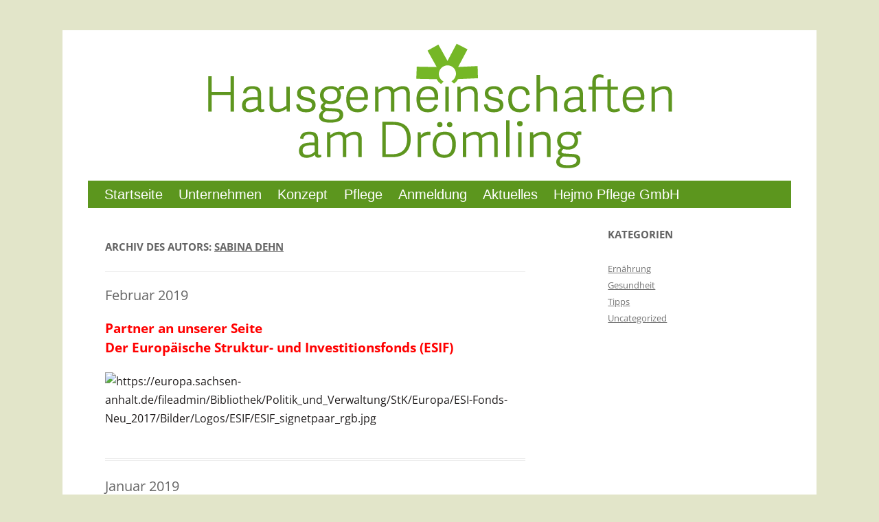

--- FILE ---
content_type: text/html; charset=UTF-8
request_url: https://www.pflegeheim-mieste.de/author/s-dehn/
body_size: 8983
content:
<!DOCTYPE html>
<!--[if IE 7]>
<html class="ie ie7" lang="de">
<![endif]-->
<!--[if IE 8]>
<html class="ie ie8" lang="de">
<![endif]-->
<!--[if !(IE 7) & !(IE 8)]><!-->
<html lang="de">
<!--<![endif]-->
<head>
<meta charset="UTF-8" />
<meta name="viewport" content="width=device-width" />
<title>Sabina Dehn | Pflegeheim Mieste</title>
<link rel="profile" href="http://gmpg.org/xfn/11" />
<link rel="pingback" href="https://www.pflegeheim-mieste.de/xmlrpc.php" />
<!--[if lt IE 9]>
<script src="https://www.pflegeheim-mieste.de/wp-content/themes/twentytwelve/js/html5.js" type="text/javascript"></script>
<![endif]-->
<meta name='robots' content='max-image-preview:large' />
<link rel='dns-prefetch' href='//www.pflegeheim-mieste.de' />
<link rel="alternate" type="application/rss+xml" title="Pflegeheim Mieste &raquo; Feed" href="https://www.pflegeheim-mieste.de/feed/" />
<link rel="alternate" type="application/rss+xml" title="Pflegeheim Mieste &raquo; Kommentar-Feed" href="https://www.pflegeheim-mieste.de/comments/feed/" />
<link rel="alternate" type="application/rss+xml" title="Pflegeheim Mieste &raquo; Feed für Beiträge von Sabina Dehn" href="https://www.pflegeheim-mieste.de/author/s-dehn/feed/" />
<style id='wp-img-auto-sizes-contain-inline-css' type='text/css'>
img:is([sizes=auto i],[sizes^="auto," i]){contain-intrinsic-size:3000px 1500px}
/*# sourceURL=wp-img-auto-sizes-contain-inline-css */
</style>
<style id='wp-block-library-inline-css' type='text/css'>
:root{--wp-block-synced-color:#7a00df;--wp-block-synced-color--rgb:122,0,223;--wp-bound-block-color:var(--wp-block-synced-color);--wp-editor-canvas-background:#ddd;--wp-admin-theme-color:#007cba;--wp-admin-theme-color--rgb:0,124,186;--wp-admin-theme-color-darker-10:#006ba1;--wp-admin-theme-color-darker-10--rgb:0,107,160.5;--wp-admin-theme-color-darker-20:#005a87;--wp-admin-theme-color-darker-20--rgb:0,90,135;--wp-admin-border-width-focus:2px}@media (min-resolution:192dpi){:root{--wp-admin-border-width-focus:1.5px}}.wp-element-button{cursor:pointer}:root .has-very-light-gray-background-color{background-color:#eee}:root .has-very-dark-gray-background-color{background-color:#313131}:root .has-very-light-gray-color{color:#eee}:root .has-very-dark-gray-color{color:#313131}:root .has-vivid-green-cyan-to-vivid-cyan-blue-gradient-background{background:linear-gradient(135deg,#00d084,#0693e3)}:root .has-purple-crush-gradient-background{background:linear-gradient(135deg,#34e2e4,#4721fb 50%,#ab1dfe)}:root .has-hazy-dawn-gradient-background{background:linear-gradient(135deg,#faaca8,#dad0ec)}:root .has-subdued-olive-gradient-background{background:linear-gradient(135deg,#fafae1,#67a671)}:root .has-atomic-cream-gradient-background{background:linear-gradient(135deg,#fdd79a,#004a59)}:root .has-nightshade-gradient-background{background:linear-gradient(135deg,#330968,#31cdcf)}:root .has-midnight-gradient-background{background:linear-gradient(135deg,#020381,#2874fc)}:root{--wp--preset--font-size--normal:16px;--wp--preset--font-size--huge:42px}.has-regular-font-size{font-size:1em}.has-larger-font-size{font-size:2.625em}.has-normal-font-size{font-size:var(--wp--preset--font-size--normal)}.has-huge-font-size{font-size:var(--wp--preset--font-size--huge)}.has-text-align-center{text-align:center}.has-text-align-left{text-align:left}.has-text-align-right{text-align:right}.has-fit-text{white-space:nowrap!important}#end-resizable-editor-section{display:none}.aligncenter{clear:both}.items-justified-left{justify-content:flex-start}.items-justified-center{justify-content:center}.items-justified-right{justify-content:flex-end}.items-justified-space-between{justify-content:space-between}.screen-reader-text{border:0;clip-path:inset(50%);height:1px;margin:-1px;overflow:hidden;padding:0;position:absolute;width:1px;word-wrap:normal!important}.screen-reader-text:focus{background-color:#ddd;clip-path:none;color:#444;display:block;font-size:1em;height:auto;left:5px;line-height:normal;padding:15px 23px 14px;text-decoration:none;top:5px;width:auto;z-index:100000}html :where(.has-border-color){border-style:solid}html :where([style*=border-top-color]){border-top-style:solid}html :where([style*=border-right-color]){border-right-style:solid}html :where([style*=border-bottom-color]){border-bottom-style:solid}html :where([style*=border-left-color]){border-left-style:solid}html :where([style*=border-width]){border-style:solid}html :where([style*=border-top-width]){border-top-style:solid}html :where([style*=border-right-width]){border-right-style:solid}html :where([style*=border-bottom-width]){border-bottom-style:solid}html :where([style*=border-left-width]){border-left-style:solid}html :where(img[class*=wp-image-]){height:auto;max-width:100%}:where(figure){margin:0 0 1em}html :where(.is-position-sticky){--wp-admin--admin-bar--position-offset:var(--wp-admin--admin-bar--height,0px)}@media screen and (max-width:600px){html :where(.is-position-sticky){--wp-admin--admin-bar--position-offset:0px}}

/*# sourceURL=wp-block-library-inline-css */
</style><style id='global-styles-inline-css' type='text/css'>
:root{--wp--preset--aspect-ratio--square: 1;--wp--preset--aspect-ratio--4-3: 4/3;--wp--preset--aspect-ratio--3-4: 3/4;--wp--preset--aspect-ratio--3-2: 3/2;--wp--preset--aspect-ratio--2-3: 2/3;--wp--preset--aspect-ratio--16-9: 16/9;--wp--preset--aspect-ratio--9-16: 9/16;--wp--preset--color--black: #000000;--wp--preset--color--cyan-bluish-gray: #abb8c3;--wp--preset--color--white: #fff;--wp--preset--color--pale-pink: #f78da7;--wp--preset--color--vivid-red: #cf2e2e;--wp--preset--color--luminous-vivid-orange: #ff6900;--wp--preset--color--luminous-vivid-amber: #fcb900;--wp--preset--color--light-green-cyan: #7bdcb5;--wp--preset--color--vivid-green-cyan: #00d084;--wp--preset--color--pale-cyan-blue: #8ed1fc;--wp--preset--color--vivid-cyan-blue: #0693e3;--wp--preset--color--vivid-purple: #9b51e0;--wp--preset--color--blue: #21759b;--wp--preset--color--dark-gray: #444;--wp--preset--color--medium-gray: #9f9f9f;--wp--preset--color--light-gray: #e6e6e6;--wp--preset--gradient--vivid-cyan-blue-to-vivid-purple: linear-gradient(135deg,rgb(6,147,227) 0%,rgb(155,81,224) 100%);--wp--preset--gradient--light-green-cyan-to-vivid-green-cyan: linear-gradient(135deg,rgb(122,220,180) 0%,rgb(0,208,130) 100%);--wp--preset--gradient--luminous-vivid-amber-to-luminous-vivid-orange: linear-gradient(135deg,rgb(252,185,0) 0%,rgb(255,105,0) 100%);--wp--preset--gradient--luminous-vivid-orange-to-vivid-red: linear-gradient(135deg,rgb(255,105,0) 0%,rgb(207,46,46) 100%);--wp--preset--gradient--very-light-gray-to-cyan-bluish-gray: linear-gradient(135deg,rgb(238,238,238) 0%,rgb(169,184,195) 100%);--wp--preset--gradient--cool-to-warm-spectrum: linear-gradient(135deg,rgb(74,234,220) 0%,rgb(151,120,209) 20%,rgb(207,42,186) 40%,rgb(238,44,130) 60%,rgb(251,105,98) 80%,rgb(254,248,76) 100%);--wp--preset--gradient--blush-light-purple: linear-gradient(135deg,rgb(255,206,236) 0%,rgb(152,150,240) 100%);--wp--preset--gradient--blush-bordeaux: linear-gradient(135deg,rgb(254,205,165) 0%,rgb(254,45,45) 50%,rgb(107,0,62) 100%);--wp--preset--gradient--luminous-dusk: linear-gradient(135deg,rgb(255,203,112) 0%,rgb(199,81,192) 50%,rgb(65,88,208) 100%);--wp--preset--gradient--pale-ocean: linear-gradient(135deg,rgb(255,245,203) 0%,rgb(182,227,212) 50%,rgb(51,167,181) 100%);--wp--preset--gradient--electric-grass: linear-gradient(135deg,rgb(202,248,128) 0%,rgb(113,206,126) 100%);--wp--preset--gradient--midnight: linear-gradient(135deg,rgb(2,3,129) 0%,rgb(40,116,252) 100%);--wp--preset--font-size--small: 13px;--wp--preset--font-size--medium: 20px;--wp--preset--font-size--large: 36px;--wp--preset--font-size--x-large: 42px;--wp--preset--spacing--20: 0.44rem;--wp--preset--spacing--30: 0.67rem;--wp--preset--spacing--40: 1rem;--wp--preset--spacing--50: 1.5rem;--wp--preset--spacing--60: 2.25rem;--wp--preset--spacing--70: 3.38rem;--wp--preset--spacing--80: 5.06rem;--wp--preset--shadow--natural: 6px 6px 9px rgba(0, 0, 0, 0.2);--wp--preset--shadow--deep: 12px 12px 50px rgba(0, 0, 0, 0.4);--wp--preset--shadow--sharp: 6px 6px 0px rgba(0, 0, 0, 0.2);--wp--preset--shadow--outlined: 6px 6px 0px -3px rgb(255, 255, 255), 6px 6px rgb(0, 0, 0);--wp--preset--shadow--crisp: 6px 6px 0px rgb(0, 0, 0);}:where(.is-layout-flex){gap: 0.5em;}:where(.is-layout-grid){gap: 0.5em;}body .is-layout-flex{display: flex;}.is-layout-flex{flex-wrap: wrap;align-items: center;}.is-layout-flex > :is(*, div){margin: 0;}body .is-layout-grid{display: grid;}.is-layout-grid > :is(*, div){margin: 0;}:where(.wp-block-columns.is-layout-flex){gap: 2em;}:where(.wp-block-columns.is-layout-grid){gap: 2em;}:where(.wp-block-post-template.is-layout-flex){gap: 1.25em;}:where(.wp-block-post-template.is-layout-grid){gap: 1.25em;}.has-black-color{color: var(--wp--preset--color--black) !important;}.has-cyan-bluish-gray-color{color: var(--wp--preset--color--cyan-bluish-gray) !important;}.has-white-color{color: var(--wp--preset--color--white) !important;}.has-pale-pink-color{color: var(--wp--preset--color--pale-pink) !important;}.has-vivid-red-color{color: var(--wp--preset--color--vivid-red) !important;}.has-luminous-vivid-orange-color{color: var(--wp--preset--color--luminous-vivid-orange) !important;}.has-luminous-vivid-amber-color{color: var(--wp--preset--color--luminous-vivid-amber) !important;}.has-light-green-cyan-color{color: var(--wp--preset--color--light-green-cyan) !important;}.has-vivid-green-cyan-color{color: var(--wp--preset--color--vivid-green-cyan) !important;}.has-pale-cyan-blue-color{color: var(--wp--preset--color--pale-cyan-blue) !important;}.has-vivid-cyan-blue-color{color: var(--wp--preset--color--vivid-cyan-blue) !important;}.has-vivid-purple-color{color: var(--wp--preset--color--vivid-purple) !important;}.has-black-background-color{background-color: var(--wp--preset--color--black) !important;}.has-cyan-bluish-gray-background-color{background-color: var(--wp--preset--color--cyan-bluish-gray) !important;}.has-white-background-color{background-color: var(--wp--preset--color--white) !important;}.has-pale-pink-background-color{background-color: var(--wp--preset--color--pale-pink) !important;}.has-vivid-red-background-color{background-color: var(--wp--preset--color--vivid-red) !important;}.has-luminous-vivid-orange-background-color{background-color: var(--wp--preset--color--luminous-vivid-orange) !important;}.has-luminous-vivid-amber-background-color{background-color: var(--wp--preset--color--luminous-vivid-amber) !important;}.has-light-green-cyan-background-color{background-color: var(--wp--preset--color--light-green-cyan) !important;}.has-vivid-green-cyan-background-color{background-color: var(--wp--preset--color--vivid-green-cyan) !important;}.has-pale-cyan-blue-background-color{background-color: var(--wp--preset--color--pale-cyan-blue) !important;}.has-vivid-cyan-blue-background-color{background-color: var(--wp--preset--color--vivid-cyan-blue) !important;}.has-vivid-purple-background-color{background-color: var(--wp--preset--color--vivid-purple) !important;}.has-black-border-color{border-color: var(--wp--preset--color--black) !important;}.has-cyan-bluish-gray-border-color{border-color: var(--wp--preset--color--cyan-bluish-gray) !important;}.has-white-border-color{border-color: var(--wp--preset--color--white) !important;}.has-pale-pink-border-color{border-color: var(--wp--preset--color--pale-pink) !important;}.has-vivid-red-border-color{border-color: var(--wp--preset--color--vivid-red) !important;}.has-luminous-vivid-orange-border-color{border-color: var(--wp--preset--color--luminous-vivid-orange) !important;}.has-luminous-vivid-amber-border-color{border-color: var(--wp--preset--color--luminous-vivid-amber) !important;}.has-light-green-cyan-border-color{border-color: var(--wp--preset--color--light-green-cyan) !important;}.has-vivid-green-cyan-border-color{border-color: var(--wp--preset--color--vivid-green-cyan) !important;}.has-pale-cyan-blue-border-color{border-color: var(--wp--preset--color--pale-cyan-blue) !important;}.has-vivid-cyan-blue-border-color{border-color: var(--wp--preset--color--vivid-cyan-blue) !important;}.has-vivid-purple-border-color{border-color: var(--wp--preset--color--vivid-purple) !important;}.has-vivid-cyan-blue-to-vivid-purple-gradient-background{background: var(--wp--preset--gradient--vivid-cyan-blue-to-vivid-purple) !important;}.has-light-green-cyan-to-vivid-green-cyan-gradient-background{background: var(--wp--preset--gradient--light-green-cyan-to-vivid-green-cyan) !important;}.has-luminous-vivid-amber-to-luminous-vivid-orange-gradient-background{background: var(--wp--preset--gradient--luminous-vivid-amber-to-luminous-vivid-orange) !important;}.has-luminous-vivid-orange-to-vivid-red-gradient-background{background: var(--wp--preset--gradient--luminous-vivid-orange-to-vivid-red) !important;}.has-very-light-gray-to-cyan-bluish-gray-gradient-background{background: var(--wp--preset--gradient--very-light-gray-to-cyan-bluish-gray) !important;}.has-cool-to-warm-spectrum-gradient-background{background: var(--wp--preset--gradient--cool-to-warm-spectrum) !important;}.has-blush-light-purple-gradient-background{background: var(--wp--preset--gradient--blush-light-purple) !important;}.has-blush-bordeaux-gradient-background{background: var(--wp--preset--gradient--blush-bordeaux) !important;}.has-luminous-dusk-gradient-background{background: var(--wp--preset--gradient--luminous-dusk) !important;}.has-pale-ocean-gradient-background{background: var(--wp--preset--gradient--pale-ocean) !important;}.has-electric-grass-gradient-background{background: var(--wp--preset--gradient--electric-grass) !important;}.has-midnight-gradient-background{background: var(--wp--preset--gradient--midnight) !important;}.has-small-font-size{font-size: var(--wp--preset--font-size--small) !important;}.has-medium-font-size{font-size: var(--wp--preset--font-size--medium) !important;}.has-large-font-size{font-size: var(--wp--preset--font-size--large) !important;}.has-x-large-font-size{font-size: var(--wp--preset--font-size--x-large) !important;}
/*# sourceURL=global-styles-inline-css */
</style>

<style id='classic-theme-styles-inline-css' type='text/css'>
/*! This file is auto-generated */
.wp-block-button__link{color:#fff;background-color:#32373c;border-radius:9999px;box-shadow:none;text-decoration:none;padding:calc(.667em + 2px) calc(1.333em + 2px);font-size:1.125em}.wp-block-file__button{background:#32373c;color:#fff;text-decoration:none}
/*# sourceURL=/wp-includes/css/classic-themes.min.css */
</style>
<link rel='stylesheet' id='twentytwelve-fonts-css' href='https://www.pflegeheim-mieste.de/wp-content/themes/twentytwelve/fonts/font-open-sans.css?ver=20230328' type='text/css' media='all' />
<link rel='stylesheet' id='twentytwelve-style-css' href='https://www.pflegeheim-mieste.de/wp-content/themes/Pflegeheim-Mieste_2012/style.css?ver=20251202' type='text/css' media='all' />
<link rel='stylesheet' id='twentytwelve-block-style-css' href='https://www.pflegeheim-mieste.de/wp-content/themes/twentytwelve/css/blocks.css?ver=20251031' type='text/css' media='all' />
<script type="text/javascript" src="https://www.pflegeheim-mieste.de/wp-includes/js/jquery/jquery.min.js?ver=3.7.1" id="jquery-core-js"></script>
<script type="text/javascript" src="https://www.pflegeheim-mieste.de/wp-includes/js/jquery/jquery-migrate.min.js?ver=3.4.1" id="jquery-migrate-js"></script>
<script type="text/javascript" src="https://www.pflegeheim-mieste.de/wp-content/themes/twentytwelve/js/navigation.js?ver=20250303" id="twentytwelve-navigation-js" defer="defer" data-wp-strategy="defer"></script>
<link rel="https://api.w.org/" href="https://www.pflegeheim-mieste.de/wp-json/" /><link rel="alternate" title="JSON" type="application/json" href="https://www.pflegeheim-mieste.de/wp-json/wp/v2/users/2" /><link rel="EditURI" type="application/rsd+xml" title="RSD" href="https://www.pflegeheim-mieste.de/xmlrpc.php?rsd" />
<meta name="generator" content="WordPress 6.9" />
<style type="text/css" id="custom-background-css">
body.custom-background { background-color: #e2e5c9; }
</style>
	<link rel="icon" href="https://www.pflegeheim-mieste.de/wp-content/uploads/2018/06/cropped-bild_01-32x32.jpg" sizes="32x32" />
<link rel="icon" href="https://www.pflegeheim-mieste.de/wp-content/uploads/2018/06/cropped-bild_01-192x192.jpg" sizes="192x192" />
<link rel="apple-touch-icon" href="https://www.pflegeheim-mieste.de/wp-content/uploads/2018/06/cropped-bild_01-180x180.jpg" />
<meta name="msapplication-TileImage" content="https://www.pflegeheim-mieste.de/wp-content/uploads/2018/06/cropped-bild_01-270x270.jpg" />
</head>

<body class="archive author author-s-dehn author-2 custom-background wp-embed-responsive wp-theme-twentytwelve wp-child-theme-Pflegeheim-Mieste_2012 custom-font-enabled">
<div id="page" class="hfeed site">
	<header id="masthead" class="site-header" role="banner">
		<!--
        <hgroup>
			<h1 class="site-title"><a href="https://www.pflegeheim-mieste.de/" title="Pflegeheim Mieste" rel="home">Pflegeheim Mieste</a></h1>
			<h2 class="site-description"></h2>
		</hgroup>
-->
<div class="headerlogo">
				<a href="https://www.pflegeheim-mieste.de/"><img src="https://www.pflegeheim-mieste.de/wp-content/uploads/2018/10/cropped-cropped-mieste_logo_webseite_181030-1.png" class="header-image" width="690" height="190" alt="Pflegeheim Mieste" /></a>
		</div>
<!--		
<div class="subheaderimg" align="right" style="vertical-align:bottom;"></div>
-->	
				<!-- #!**pil 20.9.18: Beitragsbild über der Navigation -->
				

<nav id="site-navigation" class="main-navigation" role="navigation">
    <button class="menu-toggle">Menü</button>
			<a class="assistive-text" href="#content" title="Zum Inhalt springen">Zum Inhalt springen</a>
			<div class="menu-hauptnavigation-container"><ul id="menu-hauptnavigation" class="nav-menu"><li id="menu-item-54" class="menu-item menu-item-type-post_type menu-item-object-page menu-item-home menu-item-54"><a href="https://www.pflegeheim-mieste.de/">Startseite</a></li>
<li id="menu-item-64" class="menu-item menu-item-type-post_type menu-item-object-page menu-item-has-children menu-item-64"><a href="https://www.pflegeheim-mieste.de/unternehmen/">Unternehmen</a>
<ul class="sub-menu">
	<li id="menu-item-128" class="menu-item menu-item-type-post_type menu-item-object-page menu-item-128"><a href="https://www.pflegeheim-mieste.de/unternehmen/lebensraeume/">Lebensräume</a></li>
	<li id="menu-item-90" class="menu-item menu-item-type-post_type menu-item-object-page menu-item-90"><a href="https://www.pflegeheim-mieste.de/unternehmen/jobs/">Jobs</a></li>
</ul>
</li>
<li id="menu-item-274" class="menu-item menu-item-type-post_type menu-item-object-page menu-item-has-children menu-item-274"><a href="https://www.pflegeheim-mieste.de/konzept/">Konzept</a>
<ul class="sub-menu">
	<li id="menu-item-59" class="menu-item menu-item-type-post_type menu-item-object-page menu-item-59"><a href="https://www.pflegeheim-mieste.de/konzept/betreuung/">Betreuung</a></li>
</ul>
</li>
<li id="menu-item-52" class="menu-item menu-item-type-post_type menu-item-object-page menu-item-has-children menu-item-52"><a href="https://www.pflegeheim-mieste.de/pflege/">Pflege</a>
<ul class="sub-menu">
	<li id="menu-item-283" class="menu-item menu-item-type-post_type menu-item-object-page menu-item-283"><a href="https://www.pflegeheim-mieste.de/pflege/preise/">Preise</a></li>
</ul>
</li>
<li id="menu-item-93" class="menu-item menu-item-type-post_type menu-item-object-page menu-item-93"><a href="https://www.pflegeheim-mieste.de/anmeldung/">Anmeldung</a></li>
<li id="menu-item-78" class="menu-item menu-item-type-post_type menu-item-object-page current_page_parent menu-item-78"><a href="https://www.pflegeheim-mieste.de/aktuelles/">Aktuelles</a></li>
<li id="menu-item-623" class="menu-item menu-item-type-post_type menu-item-object-page menu-item-623"><a href="https://www.pflegeheim-mieste.de/hejmo-pflege-gmbh/">Hejmo Pflege GmbH</a></li>
</ul></div>		</nav><!-- #site-navigation -->

	</header><!-- #masthead -->

	<div id="main" class="wrapper">
	<section id="primary" class="site-content">
		<div id="content" role="main">

		
			
			<header class="archive-header">
				<h1 class="archive-title">
				Archiv des Autors: <span class="vcard"><a class="url fn n" href="https://www.pflegeheim-mieste.de/author/s-dehn/" rel="me">Sabina Dehn</a></span>				</h1>
			</header><!-- .archive-header -->

			
			
			
							
	<article id="post-583" class="post-583 post type-post status-publish format-standard hentry category-uncategorized">
				<header class="entry-header">
			
			            

            
			<h1 class="entry-title">
				<a href="https://www.pflegeheim-mieste.de/februar-2019/" rel="bookmark">Februar 2019</a>
			</h1>
								</header><!-- .entry-header -->

				<div class="entry-content">
			<h1><span style="color: #ff0000;">Partner an unserer Seite<br />
Der Europäische Struktur- und Investitionsfonds (ESIF)</span></h1>
<h2></h2>
<p><img decoding="async" src="https://europa.sachsen-anhalt.de/fileadmin/Bibliothek/Politik_und_Verwaltung/StK/Europa/ESI-Fonds-Neu_2017/Bilder/Logos/ESIF/ESIF_signetpaar_rgb.jpg" alt="https://europa.sachsen-anhalt.de/fileadmin/Bibliothek/Politik_und_Verwaltung/StK/Europa/ESI-Fonds-Neu_2017/Bilder/Logos/ESIF/ESIF_signetpaar_rgb.jpg" /></p>
					</div><!-- .entry-content -->
		

	</article><!-- #post -->
							
	<article id="post-549" class="post-549 post type-post status-publish format-standard hentry category-uncategorized">
				<header class="entry-header">
			
			            

            
			<h1 class="entry-title">
				<a href="https://www.pflegeheim-mieste.de/bestnote-fuer-unsere-pflege/" rel="bookmark">Januar 2019</a>
			</h1>
								</header><!-- .entry-header -->

				<div class="entry-content">
			<h1><span style="color: #ff0000;"><strong>Ein guter Start in das neue Jahr</strong></span><br />
<span style="color: #ff0000;"><strong>Bestnote für unsere Pflege und Betreuung</strong></span></h1>
<p>Gleich zu Jahresbeginn dürfen wir mit der Bestnote glänzen. Wir freuen uns über das Ergebnis, das wir als Anspron nehmen, weiterhin gute Arbeit zu leisten. Das Ergebnis der Qualitätsprüfung finden Sie <span style="color: #ff0000;"><strong>hier</strong></span>: <a href="https://www.pflegeheim-mieste.de/wp-content/uploads/2019/01/MDK-Prüfbericht-2018.pdf">MDK Prüfbericht 2018</a></p>
<p>&nbsp;</p>
					</div><!-- .entry-content -->
		

	</article><!-- #post -->
							
	<article id="post-538" class="post-538 post type-post status-publish format-standard hentry category-uncategorized">
				<header class="entry-header">
			
			            

            
			<h1 class="entry-title">
				<a href="https://www.pflegeheim-mieste.de/weihnachtspost/" rel="bookmark">Dezember 2018 ─ Weihnachtspost</a>
			</h1>
								</header><!-- .entry-header -->

				<div class="entry-content">
			<h1><span style="color: #ff0000;"><span style="color: #d64949;">Weihnachtsgruß aus den Hausgemeinschaften am Drömling.</span> </span></h1>
<h3><span style="color: #ff0000;"><span style="color: #008000;">Hier </span></span><a href="https://www.pflegeheim-mieste.de/wp-content/uploads/2018/12/Weihnachtsgruß.pdf">Weihnachtsgruß  </a><span style="color: #339966;">anklicken.</span></h3>
<h3></h3>
					</div><!-- .entry-content -->
		

	</article><!-- #post -->
							
	<article id="post-481" class="post-481 post type-post status-publish format-standard has-post-thumbnail hentry category-ernaehrung category-uncategorized">
				<header class="entry-header">
			
			            

            
			<h1 class="entry-title">
				<a href="https://www.pflegeheim-mieste.de/november-2018/" rel="bookmark">November 2018</a>
			</h1>
								</header><!-- .entry-header -->

				<div class="entry-content">
			<h1><span style="color: #d64949;">Topinambur &#8211; Kraftknolle für den Darm</span></h1>
<p><span style="color: #1f1c1c;">Inulin, das unter anderem in der Winterknolle Topinambur vermehrt vorkommt, spielt eine wichtige Rolle im Darmgeschehen. Bei Inulin handelt es sich um einen wasserlöslichen Ballaststoff, der im Magen und im Dünndarm nicht aufgespalten wird und direkt in der Darmflora des Dickdarmes ankommt. So liefert Inulin den guten Bakterien Nahrung und lässt die schlechten Bakterien darben, denn die ernähren sich nicht von diesem Ballaststoff. Nehmen wir vermehrt Präbiotika zu uns, vermehren sich die guten Bakterien, während die schlechten zurückgedrängt werden.  So ergeht es übrigens auch den Pilzen, die durch Inulin in ihrem Wachstum gehemmt werden.</span></p>
<p><span style="color: #1f1c1c;">Doch die Knolle kann noch mit weiteren guten Eigenschaften aufwarten. Sie enthält Kupfer, Kalium, Eisen sowie die Vitamine B1, B3 und C. Da sie im Gegensatz zur Kartoffel keine Stärke enthält, ist sie zudem für Diabetiker bestens geeignet.</span></p>
<p><span style="color: #1f1c1c;">Inulin trägt nicht nur zur Darmgesundheit und einer besseren Verdauung bei, es fördert auch die Mineralstoffaufnahme im Körper und stärkt die Knochen. Einige Studien weisen darauf hin, dass Inulin das Risiko, an Dickdarmkrebs zu erkranken, reduziert.</span></p>
<p><span style="color: #1f1c1c;">Die Knolle sättigt schnell und lange, da sie während der Verdauung aufquillt. Das macht sie für Menschen, die abnehmen wollen, zum geeigneten Nahrungsmittel. 16 Gramm Inulin stecken in rund 100 Gramm Topinambur. 8 Gramm Inulin sollten es täglich schon sein, damit der Darm davon profitiert, so zumindest empfehlen es Ernährungswissenschaftler.</span></p>
					</div><!-- .entry-content -->
		

	</article><!-- #post -->
							
	<article id="post-432" class="post-432 post type-post status-publish format-standard has-post-thumbnail hentry category-tipps category-uncategorized">
				<header class="entry-header">
			
			            

            
			<h1 class="entry-title">
				<a href="https://www.pflegeheim-mieste.de/aktuelles-von-uns-fuer-sie/" rel="bookmark">September 2018</a>
			</h1>
								</header><!-- .entry-header -->

				<div class="entry-content">
			<h1><span style="color: #d64949;"><strong>Was fehlt mir? Hier werden Befunde kostenlos und verständlich erklärt.</strong></span></h1>
<p><span style="color: #1f1c1c;">Ein ehrenamtliches Team von 145 Medizinstudenten ab dem achten Fachsemester sowie ausgebildeten Ärzten übersetzt kostenlos Arztbriefe für Patienten.</span></p>
<p><span style="color: #1f1c1c;">Wie funktioniert das?</span><br />
<span style="color: #1f1c1c;">Nachdem ein Patient seinen Befund eingesendet hat, landet er in einem virtuellen Wartezimmer und erhält innerhalb weniger Tage einen Link, um seinen Befund einzusehen.</span></p>
<p><span style="color: #1f1c1c;">Wer profitiert?</span><br />
<span style="color: #1f1c1c;">Beide Seiten. Patienten erfahren unkompliziert und leicht verständlich, was in ihren Laborberichten oder Arztbriefen steht. Medizinstudenten lernen, medizinische Befunde so zu verfassen, dass sie verständlich sind, was sich auf ihre künftige Tätigkeit als Ärzte sicher positiv auswirkt.</span></p>
<p><span style="color: #1f1c1c;">Auf der Homepage finden Sie einen Befunddolmetscher, der sofort einzelne medizinische Begriffe übersetzt. Unter www.washabich.de erfahren Sie noch mehr über diese wirklich gute Idee.</span></p>
					</div><!-- .entry-content -->
		

	</article><!-- #post -->
							
	<article id="post-365" class="post-365 post type-post status-publish format-standard has-post-thumbnail hentry category-gesundheit category-uncategorized">
				<header class="entry-header">
			
			            

            
			<h1 class="entry-title">
				<a href="https://www.pflegeheim-mieste.de/hat-interwallfasten-die-gleiche-wirkung-wie-heilfasten/" rel="bookmark">Oktober 2018</a>
			</h1>
								</header><!-- .entry-header -->

				<div class="entry-content">
			<h1><span style="color: #d64949;"><strong>Hat Interwallfasten die gleiche Wirkung wie Heilfasten?</strong></span></h1>
<p><span style="color: #1f1c1c;">Die Studienergebnisse sprechen dafür. Noch wird weiter geforscht, doch das, was Wissenschaftler derzeit wissen, deutet bereits darauf hin, dass wir uns künftig nicht mehr tagelang kasteien müssen, um Körper und Geist etwas Gutes zu tun.</span></p>
<p><span style="color: #1f1c1c;">Der Stoffwechsel wird bereits durch eine Essenspause von 14 bis 16 Stunden entlastet. Das steht fest. Das Gute daran: Da der Körper in dieser Pause weniger mit Verdauungsprozessen zu tun hat, kann er seinen Fokus auf die Reparaturarbeiten im Körper lenken. Und die sind wichtig, auch und gerade bei neurologischen und neurodegenerativen Erkrankungen.</span></p>
<p><span style="color: #1f1c1c;">Prof. Michalsen hat sich in den letzten Jahren einen guten Namen im Bereich der Naturheilkunde erworben. Er ist Chefarzt im Berliner Immanuel Krankhaus, Inhaber der Stiftungsprofessur für klinische Naturheilkunde an der Berliner Charité und Vorstandsvorsitzender der Carstens-Stiftung. Auf youtube finden Sie ein Interview mit ihm, zum Thema Fasten und Interwallfasten.</span></p>
<p><span style="color: #1f1c1c;">Wenn  Interwallfasten einen ähnlichen Effekt hat wie klassisches Fasten, kann tatsächlich  jeder mitmachen. Entweder Sie fasten 14 bis 16 Stunden zwischen den Mahlzeiten, oder Sie essen fünf Tage wie gewohnt und fasten anschließend zwei aufeinanderfolgende Tage. Ganz wie es beliebt.</span></p>
<p><span style="color: #1f1c1c;">Der Herbst hat gerade begonnen, fangen Sie an und helfen Sie Ihrem Körper. Mit Interwallfasten können Sie nur gewinnen.</span></p>
<p>&nbsp;</p>
					</div><!-- .entry-content -->
		

	</article><!-- #post -->
			
			
		
		</div><!-- #content -->
	</section><!-- #primary -->


			<div id="secondary" class="widget-area" role="complementary">
			<aside id="categories-4" class="widget widget_categories"><h3 class="widget-title">Kategorien</h3>
			<ul>
					<li class="cat-item cat-item-5"><a href="https://www.pflegeheim-mieste.de/category/ernaehrung/">Ernährung</a>
</li>
	<li class="cat-item cat-item-6"><a href="https://www.pflegeheim-mieste.de/category/gesundheit/">Gesundheit</a>
</li>
	<li class="cat-item cat-item-7"><a href="https://www.pflegeheim-mieste.de/category/tipps/">Tipps</a>
</li>
	<li class="cat-item cat-item-1"><a href="https://www.pflegeheim-mieste.de/category/uncategorized/">Uncategorized</a>
</li>
			</ul>

			</aside>		</div><!-- #secondary -->
		</div><!-- #main .wrapper -->
	<footer id="colophon" role="contentinfo">
		<div class="site-info">
						<strong>
				<a href="https://www.pflegeheim-mieste.de/datenschutzerklaerung/">Datenschutzerklärung</a> 
				&nbsp;&nbsp;&nbsp;&nbsp;&nbsp;&nbsp;&nbsp;
				<a href="https://www.pflegeheim-mieste.de/impressum/">Impressum</a>  </strong>
		</div><!-- .site-info -->
	</footer><!-- #colophon -->
</div><!-- #page -->

<script type="speculationrules">
{"prefetch":[{"source":"document","where":{"and":[{"href_matches":"/*"},{"not":{"href_matches":["/wp-*.php","/wp-admin/*","/wp-content/uploads/*","/wp-content/*","/wp-content/plugins/*","/wp-content/themes/Pflegeheim-Mieste_2012/*","/wp-content/themes/twentytwelve/*","/*\\?(.+)"]}},{"not":{"selector_matches":"a[rel~=\"nofollow\"]"}},{"not":{"selector_matches":".no-prefetch, .no-prefetch a"}}]},"eagerness":"conservative"}]}
</script>
</body>
</html>

--- FILE ---
content_type: text/css
request_url: https://www.pflegeheim-mieste.de/wp-content/themes/Pflegeheim-Mieste_2012/style.css?ver=20251202
body_size: 1709
content:
/*
Theme Name:	Pflegeheim-Mieste_2012
Theme URI:      https://www.pflegeheim-mieste.de/
Description: 	Child Theme for the 2012 theme
Author:         Philipp Kühnlein-Pfizenmaier/Sabina Dehn
Author URI:     http: //www.bayer-edv.de/
Template:       twentytwelve
Version: 1.0
*/

@import url("../twentytwelve/style.css");

/*-------------------------------------------------------------- */

/* =Basic structure
-------------------------------------------------------------- */

/* Body, links, basics */
html {
	font-size: 80%; /* 87.5%; */
}
body {
	font-size: 12pt;
	font-family: Gill Sans,Gill Sans MT,Calibri,sans-serif;
	color: #1f1c1c; /* #565656; */
	line-height: 1;
}
body.custom-font-enabled {
	font-family: "Open Sans", Gill Sans,Gill Sans MT,Calibri,sans-serif;
}

img {
	margin-top: 0;
	border-radius: 0px !important;
	box-shadow:none !important;
}
#page {
	/* background-color: #D3DCBB; */
}
#main {
	/* background-color: #fff; */
}
.site-content {
    margin: 0;
}
#content {
	padding: 40px 30px 0px 25px;
}

.entry-content blockquote, .comment-content blockquote {
	font-style: italic;
	margin-bottom: 1.1rem; /*1.71429rem*/
	padding: 0.9rem 0rem; /*1.71429rem*/
	color: #6ca14a;
	line-height: 1.45;
}
.entry-content blockquote p, .comment-content blockquote p {
	line-height: 1.45;
}
.entry-content em, .entry-summary em, .comment-content em, .mu_register em {
    color: #6ca14a;
}

.entry-content img {
	
}
img.ajax-loader {
	width:16px;
}

a:link {
	color: #666666;
	text-decoration: underline;
}

a:visited {
	color: #666666;
	text-decoration: underline;
}

a:hover {
    color: #666666;
	text-decoration: none;
}

a:active {
    color: #666666;
	text-decoration: underline;
}

.site-info a:hover {
	color: #009900 !important;
	text-decoration: none;
}

.site-info a:active {
    color: #009900 !important;;
	text-decoration: none;
}

body .site {
    box-shadow: none;
}

.site {
    max-width: 80rem;
}


.archive-title, .page-title, .widget-title, .entry-content th, .comment-content th {
	font-size: 11pt;
}
.widget-area .widget p, .widget-area .widget li, .widget-area .widget .textwidget {
	font-size: 11pt;
}
.widget_search label {
	font-size: 11pt;
}
.menu-toggle, input[type="submit"], input[type="button"], input[type="reset"], article.post-password-required input[type="submit"], .bypostauthor cite span {
	font-size: 11pt;
}

.site-content article {
    margin-bottom: 2rem;
}



/* =Header
-------------------------------------------------------------- */
.headerlogo {
	text-align: center;
	padding-bottom: 12px;
}

.site-header {
    padding:15px 0px 0px 0px;
}

.site-header h1 {
    font-family: Gill Sans,Gill Sans MT,Calibri,sans-serif;
}

.site-header h2 {
    color: #fff; /* #009900; */
	font-size: 16pt;
	font-size: 1.4rem;
    font-weight: normal;
    line-height: 1.84615;
}

.entry-header {
    margin-bottom: 0rem;
}

img.header-image {
	margin-top: 0;
	border-radius: 0px !important;
	box-shadow:none !important;
}
.subheaderimg {
	margin-top: 45px;	
}

/* Beitragsbild
-------------------------------------------------------------- */
.entry-page-image {
    float: left;
    padding-bottom: 18px;
	background-color: white;
    width: 100%;
}
img.wp-post-image {

    width: inherit;

}

/* =Primary
-------------------------------------------------------------- */
#primary{
	background-color: #FFF;
	
}

/* =Secondary
-------------------------------------------------------------- */
#secondary {
	/* background-color: #D3DCBB; */
	color: #000;
}
.widget-area .widget p, .widget-area .widget li, .widget-area .widget .textwidget {
	color: #000;
    font-size: 10pt !important;

}

#secondary .textwidget a {
	font-size: 10pt;
	text-decoration: none;
	color: #000;
}
#secondary .widget {
	width:100%;
}


/* =Navigation
-------------------------------------------------------------- */
.main-navigation {
	background-color: #5c961e; 
	color: #FFF; 
	margin-top: 0px !important;	
}
.main-navigation ul.nav-menu, .main-navigation div.nav-menu > ul {
    font-family: Gill Sans,Gill Sans MT,Calibri,sans-serif;
	list-style:outside;
	/*list-style-type: disc;*/
	border:none !important;
}

.nav-menu {
	padding-left: 24px;
}

.main-navigation li {
	margin: 0 1.5rem 0 0;
}
	
.main-navigation li a {
	color: #FFF; /* #565656; */
	font-size: 15pt;   
	line-height: 2;
	text-transform: none;
	/*border-top:solid 1px #565656;*/
}

.main-navigation .current-menu-item > a,
.main-navigation .current-menu-ancestor > a,
.main-navigation .current_page_item > a,
.main-navigation .current_page_ancestor > a {
	color: #0fff00; /* #c0d79a;  #0fff0080;  #000;  #009900; */
	font-weight: normal;
	/*border-top:solid 3px #000000;*/
}
	
.main-navigation li a:hover,
.main-navigation li a:focus {
	color: #0fff00; /* #009900;  #98CE71;  #d7ecc8;*/
	/*border-top: solid 2px #000000;*/
	/*background-color: #009900;*/
}

.main-navigation li ul li a {
	background: #5c961e; /* #c0d79a; */
	font-size: 12pt;   
	line-height: 2;
}

footer[role="contentinfo"] {

	background-color: #5c961e;
	text-align: right;
    border-top: none;
    clear: both;
	color: #fff;
    font-size: 12px;
    line-height: 2;
    max-width: 960px;
    margin: 24px  0;
    padding: 5px 10px;

}

footer[role="contentinfo"] a {

	background-color: #5c961e;
	color: #fff;
    font-size: 12px;
	text-decoration: none;

}
footer[role="contentinfo"] a:hover {
	color: #0fff00 !important;
}